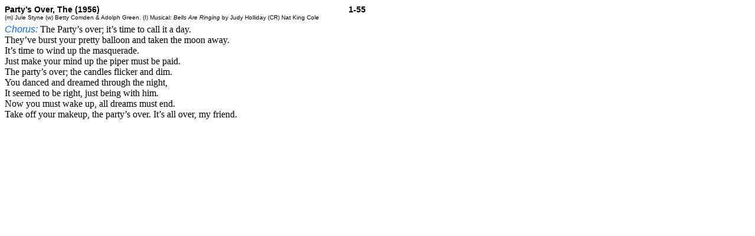

--- FILE ---
content_type: text/html
request_url: https://exelana.com/lyrics/ThePartysOver.html
body_size: 570
content:
<html>
<head>
  <title>Song Lyrics: Party&rsquo;s Over, The</title>
  <link rel="stylesheet" type="text/css" href="lyrics.css">
  <link rel="stylesheet" href="/exelana.css" type="text/css">
  <meta name="description" content="Song Lyrics Party&rsquo;s Over, The"/>
  <meta name="keywords" content="Song Lyrics Party&rsquo;s Over, The"/>
</head>
<body>
<div class=titleBox><div class=songTitle>Party&rsquo;s Over, The (1956)</div><div class=alley>1-55</div></div>
<div class=information>(m)&nbsp;Jule Styne (w)&nbsp;Betty Comden &amp; Adolph Green. (I)&nbsp;Musical: <span class='Show'>Bells Are Ringing</span> by Judy Holliday (CR)&nbsp;Nat King Cole</div>
<div class=lyrics><span class='Directions'>Chorus: </span>The Party&rsquo;s over; it&rsquo;s time to call it a day.<br/>They&rsquo;ve burst your pretty balloon and taken the moon away.<br/>It&rsquo;s time to wind up the masquerade.<br/>Just make your mind up the piper must be paid.<br/>The party&rsquo;s over; the candles flicker and dim.<br/>You danced and dreamed through the night,<br/>It seemed to be right, just being with him.<br/>Now you must wake up, all dreams must end.<br/>Take off your makeup, the party&rsquo;s over. It&rsquo;s all over, my friend.<br/></div>
</body>
</html>


--- FILE ---
content_type: text/css
request_url: https://exelana.com/lyrics/lyrics.css
body_size: 86
content:
body {width: 612px}
.titleBox {font:900 14px Verdana, Helvetica, Arial, sans-serif; margin-top:6px; position:relative;}
.songTitle {}
.alley {position:absolute; top:0; right:0;}

.information {font:10px Verdana, Helvetica, Arial, sans-serif; margin-bottom:6px}
.Show {font-style:italic;}
.Directions {color:#0066ff; font-style:italic; font-family:Verdana, Helvetica, Arial, sans-serif;}
.LyricsAdded {color:blue;}
.indent {position:relative; left:20px;}


--- FILE ---
content_type: text/css
request_url: https://exelana.com/exelana.css
body_size: 258
content:
body {background-color: white}

h1 {font-size: 175%; font-family: Arial, Verdana, Helvetica, sans-serif; font-weight: bold}
h2 {font-size: 150%; font-family: Arial, Verdana, Helvetica, sans-serif; font-weight: bold}
h3 {font-size: 125%; font-family: Arial, Verdana, Helvetica, sans-serif; font-weight: bold}
h4 {font-size: 100%; font-family: Arial, Verdana, Helvetica, sans-serif; font-weight: bold; margin: 0 0 0 0}

a:link    {color: #0000FF; text-decoration: underline}
a:visited {color: #0000FF; text-decoration: underline}
a:active  {color: #0000FF; text-decoration: underline}
a:hover   {color: #0080FF; text-decoration: underline}

div.menu    {padding-left: 3px; position:absolute; top:5px; left:0px;   width:160px; height="100%"}
div.content {padding-left: 3px; position:absolute; top:0px; left:165px; border-left: 4px ridge #d0d0d0; height="100%"}
div.narrow  {width:600px}

table.padded td {padding-left: 3px}
table.padded th {padding-left: 3px}
tr {vertical-align: top}
th {font-family: Arial, Verdana, Helvetica, sans-serif; font-weight: bold; text-align:left}

.heading {font-family: Arial, Verdana, Helvetica, sans-serif; font-weight: bold}
.center  {text-align: center}
.name    {font-family: Arial, Verdana, Helvetica, sans-serif; font-weight: bold}
.item    {color: blue}
